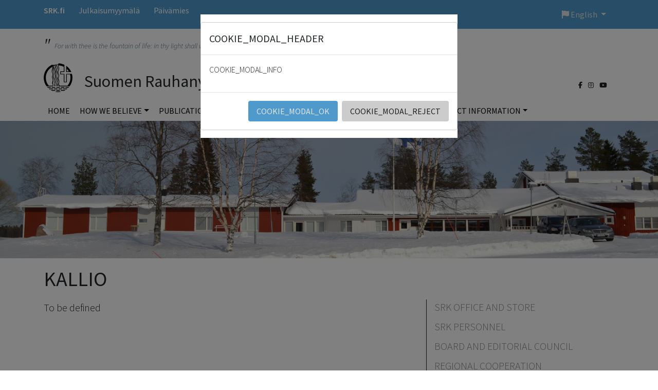

--- FILE ---
content_type: text/html; charset=utf-8
request_url: https://srk.fi/en/contact-information/camps/kallio/
body_size: 25760
content:


<!DOCTYPE html>
<html>
  <head>
    <title>Kallio</title>
    <meta charset="utf-8">
    <meta name="viewport" content="width=device-width, initial-scale=1, shrink-to-fit=no">
    <meta http-equiv="x-ua-compatible" content="ie=edge">

    <meta http-equiv="Content-Language" content="fi" />
    <meta name="Author" content="Suomen Rauhanyhdistysten Keskusyhdistys ry" />
    <meta name="Copyright" content="Suomen Rauhanyhdistysten Keskusyhdistys ry" />
    <meta name="Description" content="Tervetuloa seuroihin. Tietoa vanhoillislestadiolaisuudesta ja liikkeen toimintamuodoista." />
    <meta name="Keywords" content="suviseurat, seurat, leirit, lyhytkurssit" />
    
    

    <script src="https://snapwidget.com/js/snapwidget.js"></script>
    <script type="text/javascript" src="/static/cookielaw/js/cookielaw.js"></script>
    
<script type="text/javascript" src="/static/node_modules/jquery/dist/jquery.min.js"></script>
<script type="text/javascript" src="/static/node_modules/popper.js/dist/umd/popper.min.js"></script>
<script type="text/javascript" src="/static/node_modules/bootstrap/js/dist/util.js"></script>
<script type="text/javascript" src="/static/node_modules/bootstrap/js/dist/dropdown.js"></script>
<script type="text/javascript" src="/static/node_modules/bootstrap/js/dist/collapse.js"></script>
<script type="text/javascript" src="/static/node_modules/bootstrap/js/dist/modal.js"></script>
<script type="text/javascript" src="/static/node_modules/jplist-es6/dist/1.1.2/jplist.min.js"></script>
<script type="text/javascript" src="/static/node_modules/video.js/dist/video.min.js"></script>
<script type="text/javascript" src="/static/node_modules/videojs-contrib-hls/dist/videojs-contrib-hls.min.js"></script>

    

    
<link rel="stylesheet" href="/static/build/css/styles.css" />
<link rel="stylesheet" href="/static/node_modules/jplist-es6/dist/1.1.2/jplist.styles.css" />
<link rel="stylesheet" href="/static/node_modules/video.js/dist/video-js.css" />

    <link rel="stylesheet" href="/static/cookielaw/css/cookielaw.css">
    

  </head>
  <body>
    
    

    
      
<div class="srk-pageheader">

  

<div class="srk-header-menu pt-2 pb-2">
  <div class="container">
    <div class="row">
      
<div class="srk-header-menu-links col-sm-10">
  
  
      <span class="srk-header-menu-selected mr-4">SRK.fi</span>
      <a class="srk-header-menu-link mr-4" href="https://julkaisumyymala.fi/category/77/englanti--in-english">Julkaisumyymälä</a>
      <a class="srk-header-menu-link mr-4" href="https://www.paivamies.fi/vieraskieliset/in-english/">Päivämies</a>
  
  
  
  
  
  
  
  
</div>

      

<div class="col-8 col-md-2 dropdown srk-language-menu">
  <div class="srk-md-right">
    <button class="btn btn-transparent dropdown-toggle" data-toggle="dropdown" type="button" aria-haspopup="true" aria-expanded="false">
      <i class="fa fa-flag"></i>
      



  

  
      English
  

  

  

  

  

  

  

  


      <span class="caret"></span>
    </button>
    

<div class="dropdown-menu">
  
    <a href="/fi/yhteystiedot/leirikeskukset/kallio/" class="dropdown-item ">
        Suomi
    </a>
  
    <a href="/en/contact-information/camps/kallio/" class="dropdown-item selected">
        English
    </a>
  
    <a href="/sv/yhteystiedot/leirikeskukset/kallio/" class="dropdown-item ">
        Svenska
    </a>
  
    <a href="/ru/yhteystiedot/leirikeskukset/kallio/" class="dropdown-item ">
        Русский
    </a>
  
    <a href="/et/yhteystiedot/leirikeskukset/kallio/" class="dropdown-item ">
        Eesti
    </a>
  
    <a href="/de/yhteystiedot/leirikeskukset/kallio/" class="dropdown-item ">
        Deutsch
    </a>
  
    <a href="/fr/yhteystiedot/leirikeskukset/kallio/" class="dropdown-item ">
        Français
    </a>
  
    <a href="/es/yhteystiedot/leirikeskukset/kallio/" class="dropdown-item ">
        Español
    </a>
  
    <a href="/hu/yhteystiedot/leirikeskukset/kallio/" class="dropdown-item ">
        Magyar
    </a>
  
</div>

  </div>
</div>

    </div>
  </div>
</div>

  <div class="container">
    

<div class="srk-word-of-the-day">
  <span class="srk-quotation-mark">"</span>
  <i class="srk-word-of-the-day-text">For with thee is the fountain of life: in thy light shall we see light. Psalm 36:9</i>
</div>


    <div class="media">
      <a class="d-flex" href="/">
        <img src="/static/dist/img/icon-srk-logo.svg" class="srk-logo" />
      </a>
      <div class="media-body col-md-10 col-xl-11">
        <h3 class="media-heading">Suomen Rauhanyhdistysten Keskusyhdistys ry (SRK)</h3>
      </div>
      
<div class="col-6 col-md-2 col-xl-1 pb-1">
    <div class="float-right social_media">
        <a class="mr-2" href="https://www.facebook.com/SRKryNyt"><i class="fa-brands fa-facebook-f"></i></a>
        <a class="mr-2" href="https://www.instagram.com/srk_nyt/"><i class="fa-brands fa-instagram"></i></a>
        <a href="https://www.youtube.com/c/srknyt"><i class="fa-brands fa-youtube"></i></a>
    </div>
</div>
    </div>
  </div>
</div>
    

    
      

<nav class="navbar navbar-expand-md navbar-light srk-mainmenu">
  <div class="container">
      <div class="navbar-brand big-none">
        <div class="col-6">
          <img src="/static/dist/img/icon-srk-logo.svg" alt="Suomen Rauhanyhdistysten Keskusyhdistys ry" />
          <span>SRK</span>
        </div>
        
<div class="col-6 col-md-2 col-xl-1 pb-1">
    <div class="float-right social_media">
        <a class="mr-2" href="https://www.facebook.com/SRKryNyt"><i class="fa-brands fa-facebook-f"></i></a>
        <a class="mr-2" href="https://www.instagram.com/srk_nyt/"><i class="fa-brands fa-instagram"></i></a>
        <a href="https://www.youtube.com/c/srknyt"><i class="fa-brands fa-youtube"></i></a>
    </div>
</div>
      </div>
      <div class="mt-4 big-none">
        

<div class="col-8 col-md-2 dropdown srk-language-menu">
  <div class="srk-md-right">
    <button class="btn btn-transparent dropdown-toggle" data-toggle="dropdown" type="button" aria-haspopup="true" aria-expanded="false">
      <i class="fa fa-flag"></i>
      



  

  
      English
  

  

  

  

  

  

  

  


      <span class="caret"></span>
    </button>
    

<div class="dropdown-menu">
  
    <a href="/fi/yhteystiedot/leirikeskukset/kallio/" class="dropdown-item ">
        Suomi
    </a>
  
    <a href="/en/contact-information/camps/kallio/" class="dropdown-item selected">
        English
    </a>
  
    <a href="/sv/yhteystiedot/leirikeskukset/kallio/" class="dropdown-item ">
        Svenska
    </a>
  
    <a href="/ru/yhteystiedot/leirikeskukset/kallio/" class="dropdown-item ">
        Русский
    </a>
  
    <a href="/et/yhteystiedot/leirikeskukset/kallio/" class="dropdown-item ">
        Eesti
    </a>
  
    <a href="/de/yhteystiedot/leirikeskukset/kallio/" class="dropdown-item ">
        Deutsch
    </a>
  
    <a href="/fr/yhteystiedot/leirikeskukset/kallio/" class="dropdown-item ">
        Français
    </a>
  
    <a href="/es/yhteystiedot/leirikeskukset/kallio/" class="dropdown-item ">
        Español
    </a>
  
    <a href="/hu/yhteystiedot/leirikeskukset/kallio/" class="dropdown-item ">
        Magyar
    </a>
  
</div>

  </div>
</div>

      </div>
      <div class="col-4 mt-2 big-none">
        <button class="navbar-toggler pull-right" type="button" data-toggle="collapse" data-target="#srk-mainmenu-collapse">
              <span class="navbar-toggler-icon"></span>
        </button>
      </div>
      <div class="collapse navbar-collapse" id="srk-mainmenu-collapse" aria-expanded="false">
        <ul class="navbar-nav">
          


  
    <li class="nav-item dropdown ">
      
        <a class="nav-link" href="/en/">Home</a>
      
    </li>
  

  

  
    <li class="nav-item dropdown ">
      
        
          <div class="dropdown">
            <a class="nav-link dropdown-toggle" href="" id="srkDropdown4" data-toggle="dropdown" aria-haspopup="true" aria-expanded="false">How we believe</a>
            <div class="dropdown-menu " aria-labelledby="srkDropdown4">
              
<ul class="list-unstyled srk-normalmenu">
  
  <li class="srk-nav-item ">
    <a class="srk-nav-link" href="/en/how-we-believe/how-we-believe/">How we believe</a>
  </li>
  
</ul>

<ul class="list-unstyled srk-normalmenu">
  
  <li class="srk-nav-item ">
    <a class="srk-nav-link" href="/en/how-we-believe/conservative-laestadianism/">Conservative Laestadianism</a>
  </li>
  
</ul>

<ul class="list-unstyled srk-normalmenu">
  
  <li class="srk-nav-item ">
    <a class="srk-nav-link" href="/en/how-we-believe/history/">History</a>
  </li>
  
</ul>

            </div>
          </div>
        
      
    </li>
  

  
    <li class="nav-item dropdown megamenu-dropdown ">
      
        
          <div class="dropdown">
            <a class="nav-link dropdown-toggle" href="#" id="megaDropdown272"
               role="button" data-toggle="dropdown" aria-haspopup="true" aria-expanded="false">
              Publications
            </a>
            <div class="dropdown-menu srk-megamenu" aria-labelledby="megaDropdown272">
              

<div class="container-fluid">
  <div class="row">
    
    <div class="col-lg col-md-4 col-sm-6 px-0">
      <ul class="list-unstyled">
        <li class="srk-nav-item ">
          <a class="srk-nav-link" href="/en/publications/communications/">
            Communications
          </a>
        </li>
        
        <li class="srk-subnav-item ">
          <a class="srk-nav-link" href="/en/publications/communications/summertime-service-broadcasts/">
            Summertime Service Broadcasts
          </a>
        </li>
        
      </ul>
    </div>
    
    <div class="col-lg col-md-4 col-sm-6 px-0">
      <ul class="list-unstyled">
        <li class="srk-nav-item ">
          <a class="srk-nav-link" href="/en/publications/papers/">
            Papers
          </a>
        </li>
        
        <li class="srk-subnav-item ">
          <a class="srk-nav-link" href="/en/publications/papers/paivamies/">
            Päivämies
          </a>
        </li>
        
        <li class="srk-subnav-item ">
          <a class="srk-nav-link" href="/en/publications/papers/siionin-kevat/">
            Lasten polku
          </a>
        </li>
        
        <li class="srk-subnav-item ">
          <a class="srk-nav-link" href="/en/publications/papers/international-editions-siionin-lahetyslehti/">
            International editions of Siionin Lähetyslehti 
          </a>
        </li>
        
      </ul>
    </div>
    
    <div class="col-lg col-md-4 col-sm-6 px-0">
      <ul class="list-unstyled">
        <li class="srk-nav-item ">
          <a class="srk-nav-link" href="/en/publications/publications/">
            Publications
          </a>
        </li>
        
        <li class="srk-subnav-item ">
          <a class="srk-nav-link" href="/en/publications/publications/books/">
            Books
          </a>
        </li>
        
        <li class="srk-subnav-item ">
          <a class="srk-nav-link" href="/en/publications/publications/audio-recordings/">
            Audio recordings
          </a>
        </li>
        
        <li class="srk-subnav-item ">
          <a class="srk-nav-link" href="/en/publications/publications/other-publications/">
            Other publications
          </a>
        </li>
        
      </ul>
    </div>
    
  </div>
</div>
            </div>
          </div>
          
      
    </li>
  

  
    <li class="nav-item dropdown megamenu-dropdown ">
      
        
          <div class="dropdown">
            <a class="nav-link dropdown-toggle" href="#" id="megaDropdown10"
               role="button" data-toggle="dropdown" aria-haspopup="true" aria-expanded="false">
              Work areas
            </a>
            <div class="dropdown-menu srk-megamenu" aria-labelledby="megaDropdown10">
              

<div class="container-fluid">
  <div class="row">
    
    <div class="col-lg col-md-4 col-sm-6 px-0">
      <ul class="list-unstyled">
        <li class="srk-nav-item ">
          <a class="srk-nav-link" href="/en/work-areas/services/">
            Services
          </a>
        </li>
        
        <li class="srk-subnav-item ">
          <a class="srk-nav-link" href="/en/work-areas/services/services-fin/">
            Services in Finland
          </a>
        </li>
        
        <li class="srk-subnav-item ">
          <a class="srk-nav-link" href="/en/work-areas/services/international-services/">
            International services
          </a>
        </li>
        
        <li class="srk-subnav-item ">
          <a class="srk-nav-link" href="/en/work-areas/services/listen-to-services/">
            Listen to services
          </a>
        </li>
        
        <li class="srk-subnav-item ">
          <a class="srk-nav-link" href="/en/work-areas/services/summer-services/">
            Summer Services
          </a>
        </li>
        
        <li class="srk-subnav-item ">
          <a class="srk-nav-link" href="/en/work-areas/services/summer-services-2020/">
            Summer Services 2020
          </a>
        </li>
        
        <li class="srk-subnav-item ">
          <a class="srk-nav-link" href="/en/work-areas/services/provincial-opisto-services/">
            Provincial Opisto Services
          </a>
        </li>
        
        <li class="srk-subnav-item ">
          <a class="srk-nav-link" href="/en/work-areas/services/archived-sermons/">
            Archived sermons
          </a>
        </li>
        
      </ul>
    </div>
    
    <div class="col-lg col-md-4 col-sm-6 px-0">
      <ul class="list-unstyled">
        <li class="srk-nav-item ">
          <a class="srk-nav-link" href="/en/work-areas/mission-work/">
            Mission work 
          </a>
        </li>
        
        <li class="srk-subnav-item ">
          <a class="srk-nav-link" href="/en/work-areas/mission-work/mission-work-finland/">
            Mission work in Finland
          </a>
        </li>
        
        <li class="srk-subnav-item ">
          <a class="srk-nav-link" href="/en/work-areas/mission-work/international-mission-work/">
            International mission work
          </a>
        </li>
        
        <li class="srk-subnav-item ">
          <a class="srk-nav-link" href="/en/work-areas/mission-work/radio-broadcasts/">
            Radio broadcasts
          </a>
        </li>
        
      </ul>
    </div>
    
    <div class="col-lg col-md-4 col-sm-6 px-0">
      <ul class="list-unstyled">
        <li class="srk-nav-item ">
          <a class="srk-nav-link" href="/en/work-areas/home-and-family-work/">
            Home and family work
          </a>
        </li>
        
        <li class="srk-subnav-item ">
          <a class="srk-nav-link" href="/en/work-areas/home-and-family-work/family-and-deaconal-work/">
            Family and deaconal work
          </a>
        </li>
        
        <li class="srk-subnav-item ">
          <a class="srk-nav-link" href="/en/work-areas/home-and-family-work/children-and-adolescents/">
            Children and adolescents
          </a>
        </li>
        
        <li class="srk-subnav-item ">
          <a class="srk-nav-link" href="/en/work-areas/home-and-family-work/camps/">
            Camps
          </a>
        </li>
        
        <li class="srk-subnav-item ">
          <a class="srk-nav-link" href="/en/work-areas/home-and-family-work/confirmation-school/">
            Confirmation school
          </a>
        </li>
        
      </ul>
    </div>
    
    <div class="col-lg col-md-4 col-sm-6 px-0">
      <ul class="list-unstyled">
        <li class="srk-nav-item ">
          <a class="srk-nav-link" href="/en/work-areas/financial-unit/">
            Financial unit
          </a>
        </li>
        
        <li class="srk-subnav-item ">
          <a class="srk-nav-link" href="/en/work-areas/financial-unit/store/">
            Store
          </a>
        </li>
        
      </ul>
    </div>
    
  </div>
</div>
            </div>
          </div>
          
      
    </li>
  

  
    <li class="nav-item dropdown ">
      
        
          <div class="dropdown">
            <a class="nav-link dropdown-toggle" href="" id="srkDropdown29" data-toggle="dropdown" aria-haspopup="true" aria-expanded="false">SRK and local organizations</a>
            <div class="dropdown-menu srk-menu-last" aria-labelledby="srkDropdown29">
              
<ul class="list-unstyled srk-normalmenu">
  
  <li class="srk-nav-item ">
    <a class="srk-nav-link" href="/en/srk-and-local-organizations/srk/">SRK as background organization</a>
  </li>
  
</ul>

<ul class="list-unstyled srk-normalmenu">
  
  <li class="srk-nav-item ">
    <a class="srk-nav-link" href="/en/srk-and-local-organizations/local-rauhanyhdistys-organizations/">Local rauhanyhdistys organizations</a>
  </li>
  
</ul>

<ul class="list-unstyled srk-normalmenu">
  
  <li class="srk-nav-item ">
    <a class="srk-nav-link" href="/en/srk-and-local-organizations/administration/">Administration</a>
  </li>
  
</ul>

<ul class="list-unstyled srk-normalmenu">
  
  <li class="srk-nav-item ">
    <a class="srk-nav-link" href="/en/srk-and-local-organizations/regional-cooperation/">Regional cooperation</a>
  </li>
  
</ul>

<ul class="list-unstyled srk-normalmenu">
  
  <li class="srk-nav-item ">
    <a class="srk-nav-link" href="/en/srk-and-local-organizations/cooperation-between-sister-organizations/">Cooperation between sister organizations</a>
  </li>
  
</ul>

<ul class="list-unstyled srk-normalmenu">
  
  <li class="srk-nav-item ">
    <a class="srk-nav-link" href="/en/srk-and-local-organizations/srk-bylaws/">SRK bylaws</a>
  </li>
  
</ul>

            </div>
          </div>
        
      
    </li>
  

  
    <li class="nav-item dropdown ">
      
        
          <div class="dropdown">
            <a class="nav-link dropdown-toggle" href="" id="srkDropdown13" data-toggle="dropdown" aria-haspopup="true" aria-expanded="false">Contact information</a>
            <div class="dropdown-menu " aria-labelledby="srkDropdown13">
              
<ul class="list-unstyled srk-normalmenu">
  
  <li class="srk-nav-item ">
    <a class="srk-nav-link" href="/en/contact-information/srk-office/">SRK office</a>
  </li>
  
</ul>

<ul class="list-unstyled srk-normalmenu">
  
  <li class="srk-nav-item ">
    <a class="srk-nav-link" href="/en/contact-information/srk-personnel/">SRK personnel</a>
  </li>
  
</ul>

<ul class="list-unstyled srk-normalmenu">
  
  <li class="srk-nav-item ">
    <a class="srk-nav-link" href="/en/contact-information/board-and-editorial-council/">Board and Editorial Council</a>
  </li>
  
</ul>

<ul class="list-unstyled srk-normalmenu">
  
  <li class="srk-nav-item ">
    <a class="srk-nav-link" href="/en/contact-information/regional-cooperation/">Regional cooperation</a>
  </li>
  
</ul>

<ul class="list-unstyled srk-normalmenu">
  
  <li class="srk-nav-item ">
    <a class="srk-nav-link" href="/en/contact-information/rauhanyhdistys-organizations/">Rauhanyhdistys organizations</a>
  </li>
  
</ul>

<ul class="list-unstyled srk-normalmenu">
  
  <li class="srk-nav-item ">
    <a class="srk-nav-link" href="/en/contact-information/camps/">Camps</a>
  </li>
  
  
  <li class="srk-subnav-item ">
    <a class="srk-nav-link" href="/en/contact-information/camps/hankasalmi/">Hankasalmi</a>
  </li>
  
  
  <li class="srk-subnav-item active">
    <a class="srk-nav-link" href="/en/contact-information/camps/kallio/">Kallio</a>
  </li>
  
  
  <li class="srk-subnav-item ">
    <a class="srk-nav-link" href="/en/contact-information/camps/maitoinen/">Maitoinen</a>
  </li>
  
  
  <li class="srk-subnav-item ">
    <a class="srk-nav-link" href="/en/contact-information/camps/rautiosaari/">Rautiosaari</a>
  </li>
  
  
  <li class="srk-subnav-item ">
    <a class="srk-nav-link" href="/en/contact-information/camps/siikatorma/">Siikatörmä</a>
  </li>
  
</ul>

<ul class="list-unstyled srk-normalmenu">
  
  <li class="srk-nav-item ">
    <a class="srk-nav-link" href="/en/contact-information/adult-education-colleges-opisto/">Adult education colleges (Opisto)</a>
  </li>
  
</ul>

<ul class="list-unstyled srk-normalmenu">
  
  <li class="srk-nav-item ">
    <a class="srk-nav-link" href="/en/contact-information/srk-intranet/">SRK intranet</a>
  </li>
  
</ul>

            </div>
          </div>
        
      
    </li>
  


        </ul>
      </div>
  </div>
</nav>

    

    
<div class="srk-page srk-page-article">
  
<div class="srk-plugin-hero-image"  time="10">
  

  
    
      
    
      <img
        

        
          src="/media/filer_public/bb/a8/bba8880e-4a52-497e-b1ae-5e7ad6f6f9e4/appwebpagemediacms_page_media153kallioleirikeskus1.jpg"
        
        alt=""
        
        
        
        class="img-fluid srk-hero-picture" style="display: none;"
      />
    
  


  
</div>



  <div class="container">
    <h1 class="srk-article-header">Kallio</h1>

    <div class="row">
      <div class="col-12 col-sm-8 srk-article-content">
        <p>To be defined</p>

      </div>
      <div class="col-12 col-sm-4 srk-article-sidebar">
        <a href="/en/contact-information/srk-office/">SRK OFFICE AND STORE</a><a href="/en/contact-information/srk-personnel/">SRK PERSONNEL</a><a href="/en/contact-information/board-and-editorial-council/">BOARD AND EDITORIAL COUNCIL</a><a href="/en/contact-information/regional-cooperation/">REGIONAL COOPERATION</a><a href="/en/contact-information/rauhanyhdistys-organizations/">RAUHANYHDISTYS ORGANIZATIONS</a><a href="/en/contact-information/camps/">CAMPS</a><a href="/en/contact-information/adult-education-colleges-opisto/">ADULT EDUCATION COLLEGES (OPISTO)</a>
      </div>
    </div>
  </div>
  
</div>


    
      


<footer class="srk-pagefooter">
  <div class="container">
    <div class="row">
      <div class="col-12 col-sm-6 mt-4">
        <img class="img-fluid srk-logo-footer pull-left" src="/static/img/logotiedot.png" />
      </div>
      <div class="col-12 col-sm-3">
        <ul class="list-unstyled">
          <li><a href="http://www.jamsanopisto.fi/" target="_blank">Jämsän Kr. Kansanopisto</a></li>
          <li><a href="http://www.ranuanopisto.fi/" target="_blank">Ranuan kr. kansanopisto</a></li>
          <li><a href="http://www.rkropisto.fi/" target="_blank">Reisjärven kr. opisto</a></li>
        </ul>
      </div>
      <div class="col-12 col-sm-3">
        <ul class="list-unstyled">
          <li><a href="https://srk.fi">SRK (Finland)</a></li>
          <li><a href="https://www.llchurch.org/" target="_blank">LLC (North America)</a></li>
          <li><a href="https://fridsforening.se/" target="_blank">SFC (Sweden)</a></li>
        </ul>
      </div>
    </div>
  </div>
  <div class="srk-siluet"></div>
  <div class="container">
    <div>
      © SRK
    </div>
  </div>
  

<div class="modal fade" id="cookielawModal" tabindex="-1" role="dialog" aria-labelledby="cookielawModalLabel" aria-hidden="true" data-backdrop="static" data-keyboard="false">
    <div class="modal-dialog" id="CookielawBanner" role="document">
        <div class="modal-content">
            <div class="modal-header display-initial">
                <h3 class="modal-title custom-modal-title" id="waitModalLabel">COOKIE_MODAL_HEADER</h3>
            </div>
            <div class="modal-body loader-box">
                <p>
                    COOKIE_MODAL_INFO
                </p>
            </div>
            <div class="modal-footer">
                <a class="btn btn-transparent" href="javascript:accept();">COOKIE_MODAL_OK</a>
                <a class="btn btn-light-transparent reject" href="javascript:reject();">COOKIE_MODAL_REJECT</a>
            </div>
        </div>
    </div>
</div>

<script type="application/javascript">
    $(document).ready(function () {
        var cookielaw_value = 'True';
        if ( cookielaw_value === 'True' ){
            $('#cookielawModal').modal('show');
        }
    })

    function accept() {
        Cookielaw.accept();
        $('#cookielawModal').modal('hide');
    }

    function reject() {
        Cookielaw.reject();
        $('#cookielawModal').modal('hide');
    }

</script>
</footer>

    

    

    
<script type="text/javascript" src="/static/js/main.js"></script>
<script type="text/javascript" src="/static/js/stream_play.js"></script>


    
  <script type="text/javascript">
    var heroTimeout;
    var hero_indexes = [];

    $(document).ready(function () {
      setHeroOverflow();
      var items = $(".srk-plugin-hero-image")
      $.each(items, function(index, item) {
        var heroes = $(item).children(".srk-hero-picture");
        heroes = $.merge( heroes, $(item.childNodes).children(".srk-hero-picture"));
        hero_indexes.push(Math.floor(Math.random() * heroes.length));
        $(heroes[hero_indexes[index]]).show();
        if (heroes.length > 1) {
          heroTimeout = window.setInterval(function () {
            next_hero(heroes, index);
          }, $(item).attr("time") * 1000);
        }
      });
    });

    $( window ).resize(function() {
      setHeroOverflow();
    });

    function setHeroOverflow() {
      var max_width = 768;
      var window_width = $( window ).width();
      var margin = (window_width - max_width)/2;
      if( margin < 0 ) {
        $( ".srk-hero-picture" ).css( "margin-left", margin + 'px');
      }
    }

    function next_hero(heroes, index) {
      $(heroes[hero_indexes[index]]).hide();
      hero_indexes[index]++;
      if(hero_indexes[index] == heroes.length) {
          hero_indexes[index] = 0;
      }
      $(heroes[hero_indexes[index]]).show();
      return hero_indexes[index];
    }

  </script>


  </body>
</html>


--- FILE ---
content_type: application/javascript
request_url: https://srk.fi/static/js/main.js
body_size: 3106
content:
(function(window, document){
  'use strict';

  // Handle search form.
  $(document).ready(function() {
    $('#srk-main-search button[type="submit"]').click(function(e) {
      e.stopPropagation();
      e.preventDefault();

      var search_domain = $('#srk-main-search form').prop('action');
      var params = {
        q: $('#srk-main-search input[name="q"]').prop('value'),
        sitesearch: $('#srk-main-search input[name="sitesearch"]').prop('value')
      };

      search_domain += '?' + $.param(params);
      window.open(search_domain, '_blank');
    });

    $(".dropdown").on("show.bs.dropdown", function(event){
        $( '.nav-item' ).removeClass('active');
        $(event.relatedTarget).parent().parent().addClass('active');
    });

    $(".dropdown").on("hide.bs.dropdown", function(){
        $( '.nav-item' ).removeClass('active');
        if ( $( '.srk-page-landing').length ) {
            $( '.nav-item:first' ).addClass('active');
        }
    });

    
    function positionMegamenu($target) {
      if ($(window).width() < 992) {
        $('.srk-megamenu').removeAttr('style');
        return;
      }

      var $dropdowns = $target ? $($target) : $('.megamenu-dropdown.show');

      $dropdowns.each(function() {
        var $dropdown = $(this);
        var $megamenu = $dropdown.find('.srk-megamenu');

        if ($megamenu.length === 0) return;

        // Mittausvaihe (vain desktop)
        $megamenu.css({
          'position': 'absolute',
          'left': '0',
          'width': 'auto',
          'visibility': 'hidden',
          'display': 'block'
        });

        var windowWidth = $(window).width();
        var dropdownOffset = $dropdown.offset();
        var naturalWidth = $megamenu.outerWidth(true);

        var globalLeftPosition = dropdownOffset.left;
        var megamenuRightEdge = globalLeftPosition + naturalWidth;

        if (megamenuRightEdge > windowWidth) {
          var overflow = megamenuRightEdge - windowWidth;
          globalLeftPosition = globalLeftPosition - overflow - 20;
          globalLeftPosition = Math.max(20, globalLeftPosition);
        }

        var relativeLeft = globalLeftPosition - dropdownOffset.left;

        // Asetusvaihe
        $megamenu.css({
          'left': relativeLeft + 'px',
          'width': naturalWidth + 'px',
          'z-index': 1000,
          'visibility': '',
          'display': ''
        });
      });
    }

    $('.megamenu-dropdown').on('shown.bs.dropdown', function() {
      var $dropdown = $(this);
      var $megamenu = $dropdown.find('.srk-megamenu');

      console.group('Megamenu Diagnostiikka');
      console.log('Dropdown leveys:', $dropdown.width());
      console.log('Megamenu leveys:', $megamenu.width());
      console.log('Ikkunan leveys:', $(window).width());
      console.log('Sisältö:', $megamenu.html());
      console.groupEnd();
    });


    $(window).on('resize', function() {
        positionMegamenu();
    });

    $('.megamenu-dropdown').on('shown.bs.dropdown', function() {
      positionMegamenu(this);
    });
    
    $('.dropdown-menu-megamenu, .srk-megamenu').on('click', function(e) {
      e.stopPropagation();
    });
  });
})(window, document);

--- FILE ---
content_type: application/javascript
request_url: https://srk.fi/static/js/stream_play.js
body_size: 3172
content:
$(document).ready(function() {

    $('#srk-audio').hide();
    $('#srk-video').hide();

    var currentlyPlaying = null;
    var audioPlayer = $('#srk-stream-player')[0];
    var videoPlayer = $('#srk-video-player')[0];
    var play = null;

    var playStream = function(stream){

        audioPlayer.pause();
        $('#srk-audio').hide();
        if ( play ) {
            play.pause();
            $('#srk-video').hide();
        }

        var parent = $(stream.parentElement)
        var curr_parent = null;
        if ( !(currentlyPlaying === null) ) {
            curr_parent = $(currentlyPlaying.parentElement);
        }
        if ( parent.attr('place') === 'None') {
            $('.srk-stream-currently-playing').text(parent.attr('title'));
        }
        else{
            $('.srk-stream-currently-playing').text(parent.attr('title') + ' - ' + parent.attr('place'));
        }
        if( parent.attr('type') === 'application/x-mpegURL'){
            $('#m3u8-file', videoPlayer).attr('src', parent.attr('src'));
            $('#m3u8-file', videoPlayer).attr('type', parent.attr('type'));
            if(currentlyPlaying === null || curr_parent.attr('id') !== parent.attr('id')) {
                if ( play ) {
                    play.src({type: parent.attr('type'), src: parent.attr('src')});
                }
                else {
                    play = videojs('srk-video-player');
                }
                $('.srk-list-group .fa').removeClass('fa-circle-pause').addClass('fa-circle-play');
            }
            play.play();
            $('#srk-video').show();
        }
        else{
            $('#mp3-file', audioPlayer).attr('src', parent.attr('src'));
            $('#mp3-file', audioPlayer).attr('type', parent.attr('type'));
            if(currentlyPlaying === null || curr_parent.attr('id') !== parent.attr('id')) {
                audioPlayer.load();
                $('.srk-list-group .fa').removeClass('fa-circle-pause').addClass('fa-circle-play');
            }
            audioPlayer.play();
            $('#srk-audio').show();
        }

        currentlyPlaying = stream;

        audioPlayer.onpause = function() {
            $('#' + parent.attr('id') + ' .fa').removeClass('fa-circle-pause').addClass('fa-circle-play');
        };

        audioPlayer.onplay = function() {
            $('#' + parent.attr('id') + ' .fa').removeClass('fa-circle-play').addClass('fa-circle-pause');
        };

        videoPlayer.onpause = function() {
            $('#' + parent.attr('id') + ' .fa').removeClass('fa-circle-pause').addClass('fa-circle-play');
        };

        videoPlayer.onplay = function() {
            $('#' + parent.attr('id') + ' .fa').removeClass('fa-circle-play').addClass('fa-circle-pause');
        };
    };

    $('.srk-stream-playbtn').on('click', function(e) {
        e.preventDefault();
        e.stopPropagation();

        if ($(this).hasClass('fa-circle-play')) {
            playStream(this);
            return false;
        }
        else if ($(this).hasClass('fa-circle-pause')) {
            audioPlayer.pause();
            $('#srk-audio').hide();
            if ( play ) {
                play.pause();
                $('#srk-video').hide();
            }
            }
    });
});


--- FILE ---
content_type: image/svg+xml
request_url: https://srk.fi/static/dist/img/icon-srk-logo.svg
body_size: 5287
content:
<svg xmlns="http://www.w3.org/2000/svg" width="128" height="128"><path fill-rule="evenodd" clip-rule="evenodd" d="M107.583 36.141h4.208c-2.429-4.107-5.696-7.876-9.08-11.194-.021-.207.033 11.194.033 11.194h4.839v2.649h-7.428V11.379c7.946 5.183 17.142 14.951 22.58 27.411-.015.006-8.476.006-15.152 0v-2.649z"/><path fill-rule="evenodd" clip-rule="evenodd" d="M22.251 99.413A54.606 54.606 0 019.394 64.13c0-21.099 11.917-39.41 29.387-48.581.236 2.299-.27 3.564-.247 3.89.164 2.703-2.251 10.451-2.648 14.858-.077.838.229 4.377.69 5.184.46.804 2.304 6.796 2.304 6.796s.46 5.068-.116 6.333c-.578 1.269-1.496 7.142-1.496 7.142s-.921 2.654 1.153 7.491c2.071 4.831 1.61 8.059 1.61 8.059s.231 1.498-1.496 6.801c-1.728 5.297-.46 8.522-.46 8.522s.106.35 1.382 4.263c1.613 4.948.113 4.49.113 4.49h-6.45l.028 2.967 7.689-.019s.807-.99.921-1.912c.052-.419.104-1.663 0-3.913-.122-2.699-1.05-6.069-.747-8.882.527-4.93 2.13-3.909 2.13-10.355 0-4.725-1.498-9.103-1.498-9.103s-2.677-3.489-.834-12.927c1.608-8.247-.665-12.642-.665-12.642s-1.149-4.029-1.149-6.338c0-3.699.708-3.652 1.266-8.981.205-1.973.553-4.372.692-6.45.183-2.747 0-4.954 0-4.954l.458-5.068s1.912 1.022 1.729 1.616c-2.765 8.867-.315 17.072.229 19.117.461 1.729.685 5.461 1.039 7.03.806 3.567-.578 13.589-1.039 16.585-.532 3.453-1.152 10.132 2.648 15.665 3.802 5.528 1.728 11.175 1.728 11.175s-1.302 6.586-1.496 7.597c-.575 2.997-1.104 7.498-.921 9.33.115 1.15.346 2.306 2.189 2.421 1.039.063 1.727-1.5 1.727-1.5s0-1.902-.807-5.183c-.928-3.774.087-6.646 1.268-10.479 1.381-4.491.229-9.908.229-9.908s0-2.759-2.417-7.714c-2.421-4.954-3.458-10.138-.921-15.778 2.533-5.646-.31-14.451-.808-17.51-.806-4.951-.119-12.21-.231-13.709-.342-4.607.923-10.365.923-10.365l2.574 2.897 1.511-3.219s.11 6.67-.744 8.614c-2.878 6.567-.924 13.131-.924 13.131l2.076 7.256s1.95 9.944.347 14.05c-2.881 7.373.92 12.788 1.036 14.053.117 1.27 2.417 7.406 1.266 11.518-1.381 4.954-1.956 9.679-.345 12.786 1.062 2.052.808 4.721.808 4.721s-.808 3.693-.924 4.494c-.231 1.608 1.664 2.247 2.072 2.187.807-.115 2.205-.368 1.556-2.072-.391-1.025-.361-1.323-.593-2.938-.132-.945.789-2.607-.617-7.656-1.149-4.152-1.112-5.716.347-10.829 1.845-6.452-1.382-14.167-1.729-15.09-.343-.918-1.036-4.952.46-13.935 1.499-8.985-.343-12.786-2.185-17.74-1.478-3.956-1.5-6.564-.117-9.444 1.944-4.048 1.035-8.061 1.035-8.061s-1.035-6.337-.917-6.218c1.781 1.783 3.798 1.843 3.798 1.843s-.345 2.533 1.153 4.603c.694.965 2.228 5.081.347 8.758-2.42 4.722-1.614 12.092-.118 15.666 1.498 3.567 1.155 10.595.923 11.055-.231.458-.923 10.712-.923 11.519 0 .806.279 5.47 1.663 7.774 1.382 2.303 1.792 8.123.411 10.771s-.807 9.097-.919 9.788c-.117.692.575 5.875.575 6.453 0 .577 1.036 4.719 1.265 5.177.229.463.691.928.691.928s1.382 0 2.075-1.729c.386-.961.229-3.111-1.846-8.06-2.07-4.96.118-9.449.81-11.521.69-2.07.961-11.807-1.27-16.241-1.782-3.549-1.842-9.101-.92-12.093.92-2.994 1.267-11.979.46-14.398-.804-2.423-1.957-8.295 0-12.786 1.959-4.49 0-11.747-.804-12.783-.808-1.038-1.153-5.068-.231-4.841.598.152 2.26-.249 3.398-.458.619-.116 1.498-1.153 1.324-.461-1.152 4.605 1.116 12.57 1.116 12.57s1.695 5.241-1.81 13.678c-2.713 6.539.502 14.884.502 14.884s3.187 5.514.423 14.154c-2.033 6.348.683 13 .683 13s2.516 4.023.697 9.918c-2.246 7.289-.897 9.494-.113 11.406.451 1.101 1.268 6.049 1.268 6.049s48.032-.06 48.008.021c7.972-10.654 12.69-23.878 12.69-38.206a63.81 63.81 0 00-2.395-17.393c-.015-.075-17.127 0-17.127 0v2.534l8.842.04c1.324 4.745 1.929 9.622 1.929 14.819 0 13.461-4.946 25.705-13.001 35.248h-35.15c-.806-.463-4.46-6.82-2.648-12.556 2.229-7.05-.806-14.398-1.496-16.127-.691-1.725-.116-7.024.922-10.709 1.035-3.687 1.093-10.181-1.038-13.131-1.099-1.521-1.265-5.646-1.497-6.682-.231-1.038-.345-3.918 2.189-10.483 2.536-6.563 1.236-9.053.577-11.055-.364-1.093-1.165-4.536-1.498-5.875-.117-.462-.105-1.561-.231-3.109 8.175.386 16.319 2.154 23.15 5.652v20.838H73.894v13.131h15.434v35.479h13.363V49.272h5.586v-2.534c0 .06-8.121 0-8.121 0v35.474h-8.18V46.624H76.542v-7.948h15.434V6.883C84.169 3.084 75.317.647 66.177.323c-.345.341-1.382 3.107-1.382 3.107s-.808.923-1.613 1.496c-.545.391-3.57 1.152-3.57 1.152s0-.46-.346-1.039c-.347-.572-1.725-.687-2.188.121-.461.804-.69 2.645-1.499 2.645-.804 0-4.837-3.453-4.837-3.453l-2.188 5.297s-2.407-4.075-2.648-3.801c-2.419 2.764-4.147 1.845-4.147 1.845s-2.519.111-3.669-1.616C15.766 16.018.178 38.12.178 64.13c0 14.328 4.719 27.551 12.691 38.196.058.029 20.279.019 20.279.019l-.028-2.937-10.869.005z"/><path d="M96.586 108.708v-3.615h16.45c-1.051 1.246-2.01 2.44-3.146 3.615-.032-.023-13.304 0-13.304 0zM86.102 115.389v-3.573h20.392c-1.215 1.059-3.206 2.603-4.489 3.573H86.102zM76.312 122.242v-3.516H97.06c-1.857 1.115-4.133 2.567-6.109 3.484-.01.032-14.639.032-14.639.032zM75.073 126.985c-3.6.628-7.31.956-11.086.956-3.985 0-7.156-.224-10.94-.922v-1.782h22.001l.025 1.748zM31.409 108.729v-3.615H14.961c1.049 1.254 2.007 2.448 3.145 3.615.028-.015 13.303 0 13.303 0zM41.929 115.33l-.038-3.485H21.507c1.205 1.056 3.072 2.518 4.357 3.485-.058-.06 16.065 0 16.065 0zM51.683 122.267v-3.511H30.937c1.857 1.116 4.132 2.56 6.104 3.486.014.025 14.642.025 14.642.025zM35.654 108.708l15.884-.009v-3.625H35.654v3.634zM76.521 108.768l15.882-.015v-3.615H76.521v3.63zM56.017 108.714l15.884-.011v-3.618H56.017v3.629zM56.017 122.421l15.884-.012v-3.615H56.017v3.627zM45.88 115.431l15.886-.012v-3.615H45.88v3.627zM66.248 115.44l15.88-.015v-3.615h-15.88v3.63z"/></svg>